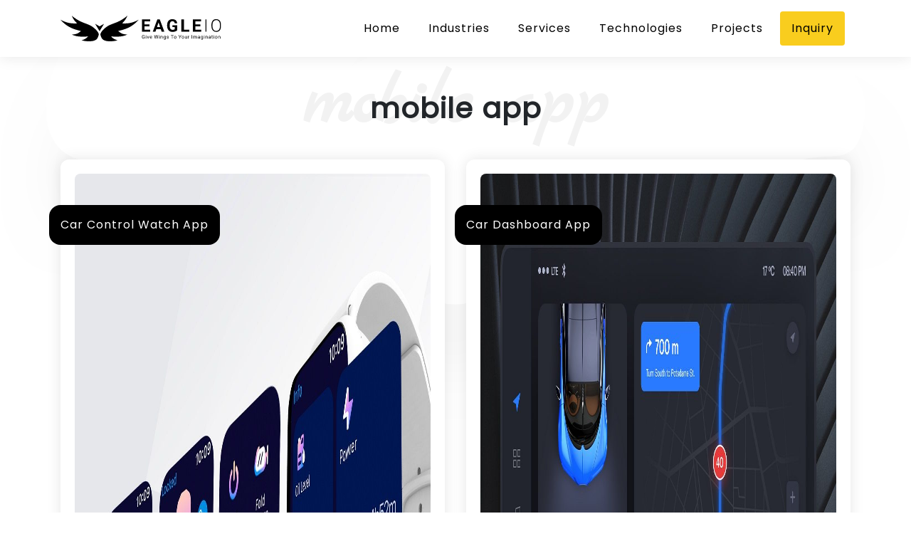

--- FILE ---
content_type: text/html; charset=UTF-8
request_url: https://eagleio.com/tag/mobile-app
body_size: 20223
content:
<!doctype html><html lang="en" class="no-js" lang="en-US"><head><script data-no-optimize="1" type="15a9277eff885dbd8c36f30f-text/javascript">var litespeed_docref=sessionStorage.getItem("litespeed_docref");litespeed_docref&&(Object.defineProperty(document,"referrer",{get:function(){return litespeed_docref}}),sessionStorage.removeItem("litespeed_docref"));</script> <meta charset="UTF-8"><meta name="viewport" content="width=device-width, initial-scale=1"><title>Best IoT Cloud & Hardware Development Company</title><meta name="description" content="We are the most popular IoT Cloud & Hardware Development Company. Collaborate with us for your startup success."><meta name="google-site-verification" content="sHEwKqdg_ZIfocK9GKREiQoLAHgi743Ve_5nOtoihNs" /><meta name="robots" content="index, follow"><meta name='robots' content='max-image-preview:large' /> <script data-no-defer="1" data-ezscrex="false" data-cfasync="false" data-pagespeed-no-defer data-cookieconsent="ignore">var ctPublicFunctions = {"_ajax_nonce":"659c9c68f2","_rest_nonce":"09d0f4b0fb","_ajax_url":"\/wp-admin\/admin-ajax.php","_rest_url":"https:\/\/eagleio.com\/wp-json\/","data__cookies_type":"native","data__ajax_type":"rest","data__bot_detector_enabled":0,"data__frontend_data_log_enabled":1,"cookiePrefix":"","wprocket_detected":false,"host_url":"eagleio.com","text__ee_click_to_select":"Click to select the whole data","text__ee_original_email":"The complete one is","text__ee_got_it":"Got it","text__ee_blocked":"Blocked","text__ee_cannot_connect":"Cannot connect","text__ee_cannot_decode":"Can not decode email. Unknown reason","text__ee_email_decoder":"CleanTalk email decoder","text__ee_wait_for_decoding":"The magic is on the way!","text__ee_decoding_process":"Please wait a few seconds while we decode the contact data."}</script> <script data-no-defer="1" data-ezscrex="false" data-cfasync="false" data-pagespeed-no-defer data-cookieconsent="ignore">var ctPublic = {"_ajax_nonce":"659c9c68f2","settings__forms__check_internal":"0","settings__forms__check_external":"0","settings__forms__force_protection":0,"settings__forms__search_test":"1","settings__forms__wc_add_to_cart":"0","settings__data__bot_detector_enabled":0,"settings__sfw__anti_crawler":0,"blog_home":"https:\/\/eagleio.com\/","pixel__setting":"3","pixel__enabled":true,"pixel__url":"https:\/\/moderate1-v4.cleantalk.org\/pixel\/ca097dbc0d6c5f6d7f7dfc9cbe3099cd.gif","data__email_check_before_post":"1","data__email_check_exist_post":0,"data__cookies_type":"native","data__key_is_ok":false,"data__visible_fields_required":true,"wl_brandname":"Anti-Spam by CleanTalk","wl_brandname_short":"CleanTalk","ct_checkjs_key":"458e9dcbfadca218190f9514cfc90ab06e71d4635e0d07f5ac8752438f86ceb6","emailEncoderPassKey":"e40d20bd112893f84e437ea46b4b9561","bot_detector_forms_excluded":"W10=","advancedCacheExists":false,"varnishCacheExists":false,"wc_ajax_add_to_cart":false}</script> <link rel='dns-prefetch' href='//stats.wp.com' /><link rel='preconnect' href='//i0.wp.com' /><link rel='preconnect' href='//c0.wp.com' /><link rel="alternate" type="application/rss+xml" title="Best IoT Cloud &amp; Hardware Development Company &raquo; mobile app Tag Feed" href="https://eagleio.com/tag/mobile-app/feed" /><style id='wp-img-auto-sizes-contain-inline-css' type='text/css'>img:is([sizes=auto i],[sizes^="auto," i]){contain-intrinsic-size:3000px 1500px}
/*# sourceURL=wp-img-auto-sizes-contain-inline-css */</style><link data-optimized="2" rel="stylesheet" href="https://eagleio.com/wp-content/litespeed/css/22734667e134d1a6bf6c4a20b614e09a.css?ver=600ac" /><style id='wp-emoji-styles-inline-css' type='text/css'>img.wp-smiley, img.emoji {
		display: inline !important;
		border: none !important;
		box-shadow: none !important;
		height: 1em !important;
		width: 1em !important;
		margin: 0 0.07em !important;
		vertical-align: -0.1em !important;
		background: none !important;
		padding: 0 !important;
	}
/*# sourceURL=wp-emoji-styles-inline-css */</style><link rel='stylesheet' id='wp-block-library-css' href='https://c0.wp.com/c/6.9/wp-includes/css/dist/block-library/style.min.css' type='text/css' media='all' /><style id='global-styles-inline-css' type='text/css'>:root{--wp--preset--aspect-ratio--square: 1;--wp--preset--aspect-ratio--4-3: 4/3;--wp--preset--aspect-ratio--3-4: 3/4;--wp--preset--aspect-ratio--3-2: 3/2;--wp--preset--aspect-ratio--2-3: 2/3;--wp--preset--aspect-ratio--16-9: 16/9;--wp--preset--aspect-ratio--9-16: 9/16;--wp--preset--color--black: #000000;--wp--preset--color--cyan-bluish-gray: #abb8c3;--wp--preset--color--white: #ffffff;--wp--preset--color--pale-pink: #f78da7;--wp--preset--color--vivid-red: #cf2e2e;--wp--preset--color--luminous-vivid-orange: #ff6900;--wp--preset--color--luminous-vivid-amber: #fcb900;--wp--preset--color--light-green-cyan: #7bdcb5;--wp--preset--color--vivid-green-cyan: #00d084;--wp--preset--color--pale-cyan-blue: #8ed1fc;--wp--preset--color--vivid-cyan-blue: #0693e3;--wp--preset--color--vivid-purple: #9b51e0;--wp--preset--gradient--vivid-cyan-blue-to-vivid-purple: linear-gradient(135deg,rgb(6,147,227) 0%,rgb(155,81,224) 100%);--wp--preset--gradient--light-green-cyan-to-vivid-green-cyan: linear-gradient(135deg,rgb(122,220,180) 0%,rgb(0,208,130) 100%);--wp--preset--gradient--luminous-vivid-amber-to-luminous-vivid-orange: linear-gradient(135deg,rgb(252,185,0) 0%,rgb(255,105,0) 100%);--wp--preset--gradient--luminous-vivid-orange-to-vivid-red: linear-gradient(135deg,rgb(255,105,0) 0%,rgb(207,46,46) 100%);--wp--preset--gradient--very-light-gray-to-cyan-bluish-gray: linear-gradient(135deg,rgb(238,238,238) 0%,rgb(169,184,195) 100%);--wp--preset--gradient--cool-to-warm-spectrum: linear-gradient(135deg,rgb(74,234,220) 0%,rgb(151,120,209) 20%,rgb(207,42,186) 40%,rgb(238,44,130) 60%,rgb(251,105,98) 80%,rgb(254,248,76) 100%);--wp--preset--gradient--blush-light-purple: linear-gradient(135deg,rgb(255,206,236) 0%,rgb(152,150,240) 100%);--wp--preset--gradient--blush-bordeaux: linear-gradient(135deg,rgb(254,205,165) 0%,rgb(254,45,45) 50%,rgb(107,0,62) 100%);--wp--preset--gradient--luminous-dusk: linear-gradient(135deg,rgb(255,203,112) 0%,rgb(199,81,192) 50%,rgb(65,88,208) 100%);--wp--preset--gradient--pale-ocean: linear-gradient(135deg,rgb(255,245,203) 0%,rgb(182,227,212) 50%,rgb(51,167,181) 100%);--wp--preset--gradient--electric-grass: linear-gradient(135deg,rgb(202,248,128) 0%,rgb(113,206,126) 100%);--wp--preset--gradient--midnight: linear-gradient(135deg,rgb(2,3,129) 0%,rgb(40,116,252) 100%);--wp--preset--font-size--small: 13px;--wp--preset--font-size--medium: 20px;--wp--preset--font-size--large: 36px;--wp--preset--font-size--x-large: 42px;--wp--preset--spacing--20: 0.44rem;--wp--preset--spacing--30: 0.67rem;--wp--preset--spacing--40: 1rem;--wp--preset--spacing--50: 1.5rem;--wp--preset--spacing--60: 2.25rem;--wp--preset--spacing--70: 3.38rem;--wp--preset--spacing--80: 5.06rem;--wp--preset--shadow--natural: 6px 6px 9px rgba(0, 0, 0, 0.2);--wp--preset--shadow--deep: 12px 12px 50px rgba(0, 0, 0, 0.4);--wp--preset--shadow--sharp: 6px 6px 0px rgba(0, 0, 0, 0.2);--wp--preset--shadow--outlined: 6px 6px 0px -3px rgb(255, 255, 255), 6px 6px rgb(0, 0, 0);--wp--preset--shadow--crisp: 6px 6px 0px rgb(0, 0, 0);}:where(.is-layout-flex){gap: 0.5em;}:where(.is-layout-grid){gap: 0.5em;}body .is-layout-flex{display: flex;}.is-layout-flex{flex-wrap: wrap;align-items: center;}.is-layout-flex > :is(*, div){margin: 0;}body .is-layout-grid{display: grid;}.is-layout-grid > :is(*, div){margin: 0;}:where(.wp-block-columns.is-layout-flex){gap: 2em;}:where(.wp-block-columns.is-layout-grid){gap: 2em;}:where(.wp-block-post-template.is-layout-flex){gap: 1.25em;}:where(.wp-block-post-template.is-layout-grid){gap: 1.25em;}.has-black-color{color: var(--wp--preset--color--black) !important;}.has-cyan-bluish-gray-color{color: var(--wp--preset--color--cyan-bluish-gray) !important;}.has-white-color{color: var(--wp--preset--color--white) !important;}.has-pale-pink-color{color: var(--wp--preset--color--pale-pink) !important;}.has-vivid-red-color{color: var(--wp--preset--color--vivid-red) !important;}.has-luminous-vivid-orange-color{color: var(--wp--preset--color--luminous-vivid-orange) !important;}.has-luminous-vivid-amber-color{color: var(--wp--preset--color--luminous-vivid-amber) !important;}.has-light-green-cyan-color{color: var(--wp--preset--color--light-green-cyan) !important;}.has-vivid-green-cyan-color{color: var(--wp--preset--color--vivid-green-cyan) !important;}.has-pale-cyan-blue-color{color: var(--wp--preset--color--pale-cyan-blue) !important;}.has-vivid-cyan-blue-color{color: var(--wp--preset--color--vivid-cyan-blue) !important;}.has-vivid-purple-color{color: var(--wp--preset--color--vivid-purple) !important;}.has-black-background-color{background-color: var(--wp--preset--color--black) !important;}.has-cyan-bluish-gray-background-color{background-color: var(--wp--preset--color--cyan-bluish-gray) !important;}.has-white-background-color{background-color: var(--wp--preset--color--white) !important;}.has-pale-pink-background-color{background-color: var(--wp--preset--color--pale-pink) !important;}.has-vivid-red-background-color{background-color: var(--wp--preset--color--vivid-red) !important;}.has-luminous-vivid-orange-background-color{background-color: var(--wp--preset--color--luminous-vivid-orange) !important;}.has-luminous-vivid-amber-background-color{background-color: var(--wp--preset--color--luminous-vivid-amber) !important;}.has-light-green-cyan-background-color{background-color: var(--wp--preset--color--light-green-cyan) !important;}.has-vivid-green-cyan-background-color{background-color: var(--wp--preset--color--vivid-green-cyan) !important;}.has-pale-cyan-blue-background-color{background-color: var(--wp--preset--color--pale-cyan-blue) !important;}.has-vivid-cyan-blue-background-color{background-color: var(--wp--preset--color--vivid-cyan-blue) !important;}.has-vivid-purple-background-color{background-color: var(--wp--preset--color--vivid-purple) !important;}.has-black-border-color{border-color: var(--wp--preset--color--black) !important;}.has-cyan-bluish-gray-border-color{border-color: var(--wp--preset--color--cyan-bluish-gray) !important;}.has-white-border-color{border-color: var(--wp--preset--color--white) !important;}.has-pale-pink-border-color{border-color: var(--wp--preset--color--pale-pink) !important;}.has-vivid-red-border-color{border-color: var(--wp--preset--color--vivid-red) !important;}.has-luminous-vivid-orange-border-color{border-color: var(--wp--preset--color--luminous-vivid-orange) !important;}.has-luminous-vivid-amber-border-color{border-color: var(--wp--preset--color--luminous-vivid-amber) !important;}.has-light-green-cyan-border-color{border-color: var(--wp--preset--color--light-green-cyan) !important;}.has-vivid-green-cyan-border-color{border-color: var(--wp--preset--color--vivid-green-cyan) !important;}.has-pale-cyan-blue-border-color{border-color: var(--wp--preset--color--pale-cyan-blue) !important;}.has-vivid-cyan-blue-border-color{border-color: var(--wp--preset--color--vivid-cyan-blue) !important;}.has-vivid-purple-border-color{border-color: var(--wp--preset--color--vivid-purple) !important;}.has-vivid-cyan-blue-to-vivid-purple-gradient-background{background: var(--wp--preset--gradient--vivid-cyan-blue-to-vivid-purple) !important;}.has-light-green-cyan-to-vivid-green-cyan-gradient-background{background: var(--wp--preset--gradient--light-green-cyan-to-vivid-green-cyan) !important;}.has-luminous-vivid-amber-to-luminous-vivid-orange-gradient-background{background: var(--wp--preset--gradient--luminous-vivid-amber-to-luminous-vivid-orange) !important;}.has-luminous-vivid-orange-to-vivid-red-gradient-background{background: var(--wp--preset--gradient--luminous-vivid-orange-to-vivid-red) !important;}.has-very-light-gray-to-cyan-bluish-gray-gradient-background{background: var(--wp--preset--gradient--very-light-gray-to-cyan-bluish-gray) !important;}.has-cool-to-warm-spectrum-gradient-background{background: var(--wp--preset--gradient--cool-to-warm-spectrum) !important;}.has-blush-light-purple-gradient-background{background: var(--wp--preset--gradient--blush-light-purple) !important;}.has-blush-bordeaux-gradient-background{background: var(--wp--preset--gradient--blush-bordeaux) !important;}.has-luminous-dusk-gradient-background{background: var(--wp--preset--gradient--luminous-dusk) !important;}.has-pale-ocean-gradient-background{background: var(--wp--preset--gradient--pale-ocean) !important;}.has-electric-grass-gradient-background{background: var(--wp--preset--gradient--electric-grass) !important;}.has-midnight-gradient-background{background: var(--wp--preset--gradient--midnight) !important;}.has-small-font-size{font-size: var(--wp--preset--font-size--small) !important;}.has-medium-font-size{font-size: var(--wp--preset--font-size--medium) !important;}.has-large-font-size{font-size: var(--wp--preset--font-size--large) !important;}.has-x-large-font-size{font-size: var(--wp--preset--font-size--x-large) !important;}
/*# sourceURL=global-styles-inline-css */</style><style id='classic-theme-styles-inline-css' type='text/css'>/*! This file is auto-generated */
.wp-block-button__link{color:#fff;background-color:#32373c;border-radius:9999px;box-shadow:none;text-decoration:none;padding:calc(.667em + 2px) calc(1.333em + 2px);font-size:1.125em}.wp-block-file__button{background:#32373c;color:#fff;text-decoration:none}
/*# sourceURL=/wp-includes/css/classic-themes.min.css */</style><link rel='stylesheet' id='dashicons-css' href='https://c0.wp.com/c/6.9/wp-includes/css/dashicons.min.css' type='text/css' media='all' /><link rel="https://api.w.org/" href="https://eagleio.com/wp-json/" /><link rel="alternate" title="JSON" type="application/json" href="https://eagleio.com/wp-json/wp/v2/tags/17" /><link rel="EditURI" type="application/rsd+xml" title="RSD" href="https://eagleio.com/xmlrpc.php?rsd" /><meta name="generator" content="WordPress 6.9" /><style>img#wpstats{display:none}</style><link rel="icon" href="https://i0.wp.com/eagleio.com/wp-content/uploads/2020/12/favicon.png?fit=32%2C32&#038;ssl=1" sizes="32x32" /><link rel="icon" href="https://i0.wp.com/eagleio.com/wp-content/uploads/2020/12/favicon.png?fit=32%2C32&#038;ssl=1" sizes="192x192" /><link rel="apple-touch-icon" href="https://i0.wp.com/eagleio.com/wp-content/uploads/2020/12/favicon.png?fit=32%2C32&#038;ssl=1" /><meta name="msapplication-TileImage" content="https://i0.wp.com/eagleio.com/wp-content/uploads/2020/12/favicon.png?fit=32%2C32&#038;ssl=1" /><style type="text/css">/** Mega Menu CSS: fs **/</style> <script type="application/ld+json">{
            "@context": "https://schema.org",
            "@type": "Organization",
            "name": "EagleIO Technolabs",
            "url": "http://eagleio.com",
            "logo": "https://eagleio.com/wp-content/themes/demo/assets/icons/logo.svg"
        }</script> </head><body class="archive tag tag-mobile-app tag-17 wp-theme-demo mega-menu-main-menu"><header id="header" class="header sticky fixed"><nav class="navbar navbar-expand-lg"><div id="navbar-container" class="container navbar-container">
<a class="navbar-brand" href="https://eagleio.com" tile="EagleIO Technolabs">
<img data-lazyloaded="1" src="[data-uri]" data-src="https://eagleio.com/wp-content/themes/demo/assets/icons/logo.svg" height="64" alt="EagleIO Technolabs" />
</a><div id="mega-menu-wrap-main-menu" class="mega-menu-wrap"><div class="mega-menu-toggle"><div class="mega-toggle-blocks-left"></div><div class="mega-toggle-blocks-center"><div class='mega-toggle-block mega-menu-toggle-animated-block mega-toggle-block-1' id='mega-toggle-block-1'><button aria-label="Toggle Menu" class="mega-toggle-animated mega-toggle-animated-slider" type="button" aria-expanded="false">
<span class="mega-toggle-animated-box">
<span class="mega-toggle-animated-inner"></span>
</span>
</button></div></div><div class="mega-toggle-blocks-right"></div></div><ul id="mega-menu-main-menu" class="mega-menu max-mega-menu mega-menu-horizontal mega-no-js" data-event="hover" data-effect="slide" data-effect-speed="200" data-effect-mobile="slide" data-effect-speed-mobile="400" data-panel-width="body" data-mobile-force-width="body" data-second-click="go" data-document-click="collapse" data-vertical-behaviour="standard" data-breakpoint="768" data-unbind="true" data-mobile-state="collapse_all" data-mobile-direction="vertical" data-hover-intent-timeout="300" data-hover-intent-interval="100"><li class="mega-menu-item mega-menu-item-type-post_type mega-menu-item-object-page mega-menu-item-home mega-align-bottom-left mega-menu-flyout mega-menu-item-252" id="mega-menu-item-252"><a class="mega-menu-link" href="https://eagleio.com/" tabindex="0">Home</a></li><li class="mega-menu-item mega-menu-item-type-post_type mega-menu-item-object-page mega-align-bottom-left mega-menu-flyout mega-menu-item-407" id="mega-menu-item-407"><a class="mega-menu-link" href="https://eagleio.com/industries" tabindex="0">Industries</a></li><li class="mega-menu-item mega-menu-item-type-post_type mega-menu-item-object-page mega-align-bottom-left mega-menu-flyout mega-menu-item-244" id="mega-menu-item-244"><a class="mega-menu-link" href="https://eagleio.com/services" tabindex="0">Services</a></li><li class="mega-menu-item mega-menu-item-type-post_type mega-menu-item-object-page mega-align-bottom-left mega-menu-flyout mega-menu-item-436" id="mega-menu-item-436"><a class="mega-menu-link" href="https://eagleio.com/technologies" tabindex="0">Technologies</a></li><li class="mega-menu-item mega-menu-item-type-taxonomy mega-menu-item-object-category mega-align-bottom-left mega-menu-flyout mega-menu-item-245" id="mega-menu-item-245"><a class="mega-menu-link" href="https://eagleio.com/projects" tabindex="0">Projects</a></li><li class="mega-menu-item mega-menu-item-type-post_type mega-menu-item-object-page mega-align-bottom-left mega-menu-flyout mega-menu-item-251" id="mega-menu-item-251"><a class="mega-menu-link" href="https://eagleio.com/inquiry" tabindex="0">Inquiry</a></li></ul></div></div></nav></header><main class="main-container bg-image-shape-flip"><div class="page-header container"><h1 class="page-title page-title-ghost" title="mobile app">mobile app</h1></div><div class="page-content container"><div class="row"><div class="col-12 col-md-6">
<a href="https://eagleio.com/car-control-watch-app" title="Car Control Watch App"><div class="card card-hover mb-4"><p class="card-title">Car Control Watch App</p><div class="card-body"><div class="card-image-wrapper">
<img data-lazyloaded="1" src="[data-uri]" width="1280" height="960" data-src="https://eagleio.com/wp-content/uploads/2021/12/watch-car-control.jpg" class="card-image"></div></div><div class="card-tags"><a href="https://eagleio.com/tag/automotive" rel="tag">automotive</a><a href="https://eagleio.com/tag/iot" rel="tag">iot</a><a href="https://eagleio.com/tag/mobile-app" rel="tag">mobile app</a><a href="https://eagleio.com/tag/smart-watch" rel="tag">smart watch</a></div></div>
</a></div><div class="col-12 col-md-6">
<a href="https://eagleio.com/car-dashboard-app" title="Car Dashboard App"><div class="card card-hover mb-4"><p class="card-title">Car Dashboard App</p><div class="card-body"><div class="card-image-wrapper">
<img data-lazyloaded="1" src="[data-uri]" width="1280" height="960" data-src="https://eagleio.com/wp-content/uploads/2021/12/app-car-dashboard.jpg" class="card-image"></div></div><div class="card-tags"><a href="https://eagleio.com/tag/automotive" rel="tag">automotive</a><a href="https://eagleio.com/tag/iot" rel="tag">iot</a><a href="https://eagleio.com/tag/mobile-app" rel="tag">mobile app</a></div></div>
</a></div><div class="col-12 col-md-6">
<a href="https://eagleio.com/drone-mapping-app" title="Drone Mapping App"><div class="card card-hover mb-4"><p class="card-title">Drone Mapping App</p><div class="card-body"><div class="card-image-wrapper">
<img data-lazyloaded="1" src="[data-uri]" width="1280" height="960" data-src="https://eagleio.com/wp-content/uploads/2021/12/app-drone-mapping.png" class="card-image"></div></div><div class="card-tags"><a href="https://eagleio.com/tag/drone" rel="tag">drone</a><a href="https://eagleio.com/tag/iot" rel="tag">iot</a><a href="https://eagleio.com/tag/mobile-app" rel="tag">mobile app</a></div></div>
</a></div><div class="col-12 col-md-6">
<a href="https://eagleio.com/yacht-rental-app" title="Yacht Rental App"><div class="card card-hover mb-4"><p class="card-title">Yacht Rental App</p><div class="card-body"><div class="card-image-wrapper">
<img data-lazyloaded="1" src="[data-uri]" width="1280" height="960" data-src="https://eagleio.com/wp-content/uploads/2021/12/app-boat-rent.jpg" class="card-image"></div></div><div class="card-tags"><a href="https://eagleio.com/tag/mobile-app" rel="tag">mobile app</a></div></div>
</a></div><div class="col-12 col-md-6">
<a href="https://eagleio.com/hoverboard-app" title="Hoverboard App"><div class="card card-hover mb-4"><p class="card-title">Hoverboard App</p><div class="card-body"><div class="card-image-wrapper">
<img data-lazyloaded="1" src="[data-uri]" width="1280" height="960" data-src="https://eagleio.com/wp-content/uploads/2021/12/app-hoverboard.jpg" class="card-image"></div></div><div class="card-tags"><a href="https://eagleio.com/tag/automotive" rel="tag">automotive</a><a href="https://eagleio.com/tag/ble" rel="tag">ble</a><a href="https://eagleio.com/tag/iot" rel="tag">iot</a><a href="https://eagleio.com/tag/mobile-app" rel="tag">mobile app</a><a href="https://eagleio.com/tag/product" rel="tag">product</a></div></div>
</a></div><div class="col-12 col-md-6">
<a href="https://eagleio.com/car-diagnostic" title="Car Diagnostic App"><div class="card card-hover mb-4"><p class="card-title">Car Diagnostic App</p><div class="card-body"><div class="card-image-wrapper">
<img data-lazyloaded="1" src="[data-uri]" width="1280" height="960" data-src="https://eagleio.com/wp-content/uploads/2021/12/app-personal-car.jpg" class="card-image"></div></div><div class="card-tags"><a href="https://eagleio.com/tag/automotive" rel="tag">automotive</a><a href="https://eagleio.com/tag/ble" rel="tag">ble</a><a href="https://eagleio.com/tag/iot" rel="tag">iot</a><a href="https://eagleio.com/tag/mobile-app" rel="tag">mobile app</a></div></div>
</a></div><div class="col-12 col-md-6">
<a href="https://eagleio.com/car-connect-app" title="Car Connect App"><div class="card card-hover mb-4"><p class="card-title">Car Connect App</p><div class="card-body"><div class="card-image-wrapper">
<img data-lazyloaded="1" src="[data-uri]" width="1280" height="960" data-src="https://eagleio.com/wp-content/uploads/2021/12/app-connect-car.jpg" class="card-image"></div></div><div class="card-tags"><a href="https://eagleio.com/tag/automotive" rel="tag">automotive</a><a href="https://eagleio.com/tag/iot" rel="tag">iot</a><a href="https://eagleio.com/tag/mobile-app" rel="tag">mobile app</a></div></div>
</a></div><div class="col-12 col-md-6">
<a href="https://eagleio.com/cocktail-mocktail-app" title="Cocktail &#038; Mocktail App"><div class="card card-hover mb-4"><p class="card-title">Cocktail &#038; Mocktail App</p><div class="card-body"><div class="card-image-wrapper">
<img data-lazyloaded="1" src="[data-uri]" width="1280" height="960" data-src="https://eagleio.com/wp-content/uploads/2021/12/app-cocktail.jpg" class="card-image"></div></div><div class="card-tags"><a href="https://eagleio.com/tag/industrial" rel="tag">industrial</a><a href="https://eagleio.com/tag/iot" rel="tag">iot</a><a href="https://eagleio.com/tag/mobile-app" rel="tag">mobile app</a><a href="https://eagleio.com/tag/product" rel="tag">product</a></div></div>
</a></div><div class="col-12 col-md-6">
<a href="https://eagleio.com/smoothie-order-app" title="Smoothie Order App"><div class="card card-hover mb-4"><p class="card-title">Smoothie Order App</p><div class="card-body"><div class="card-image-wrapper">
<img data-lazyloaded="1" src="[data-uri]" width="1280" height="960" data-src="https://eagleio.com/wp-content/uploads/2021/12/app-smoothie.jpg" class="card-image"></div></div><div class="card-tags"><a href="https://eagleio.com/tag/mobile-app" rel="tag">mobile app</a></div></div>
</a></div><div class="col-12 col-md-6">
<a href="https://eagleio.com/ebike-rental" title="Electric Bike Rental App"><div class="card card-hover mb-4"><p class="card-title">Electric Bike Rental App</p><div class="card-body"><div class="card-image-wrapper">
<img data-lazyloaded="1" src="[data-uri]" width="1280" height="960" data-src="https://eagleio.com/wp-content/uploads/2021/12/app-ebike-rental.jpg" class="card-image"></div></div><div class="card-tags"><a href="https://eagleio.com/tag/ble" rel="tag">ble</a><a href="https://eagleio.com/tag/iot" rel="tag">iot</a><a href="https://eagleio.com/tag/mobile-app" rel="tag">mobile app</a><a href="https://eagleio.com/tag/watch-app" rel="tag">watch app</a></div></div>
</a></div></div></div><div class="page-footer"></div></main><footer class="footer "><div class=" container"><div class="row"><div class="col-12 col-md"><p class="menu-header-link text-ghost-dark" title="We offer">We offer</p><ul class="menu-list mb-4"><li class="menu-item">
<a class="menu-link" href="https://eagleio.com/industries" title="Industries">Industries</a></li><li class="menu-item">
<a class="menu-link" href="https://eagleio.com/services" title="Services">Services</a></li><li class="menu-item">
<a class="menu-link" href="https://eagleio.com/ebike-rental" title="Projects">Projects</a></li><li class="menu-item">
<a class="menu-link" href="https://eagleio.com/inquiry" title="Inquiry">Inquiry</a></li><li class="menu-item">
<a class="menu-link" href="https://eagleio.com/ebike-rental" title="Our partner">Our partners</a></li><li class="menu-item">
<a class="menu-link" href="https://eagleio.com/ebike-rental" title="Become a partner">Become a partner</a></li></ul></div><div class="col-12 col-md"><p class="menu-header-link text-ghost-dark" title="Resources">Resources</p><ul class="menu-list mb-4"><li class="menu-item">
<a class="menu-link" href="https://eagleio.com/blogs" title="Blogs">Blogs</a></li><li class="menu-item">
<a class="menu-link" href="https://eagleio.com/case-studies" title="Case Studies">Case Studies</a></li><li class="menu-item">
<a class="menu-link" href="https://eagleio.com/testimonials" title="Testimonials">Testimonials</a></li><li class="menu-item">
<a class="menu-link" href="https://eagleio.com/privacy-policy" title="Privacy & Policy">Privacy & Policy</a></li><li class="menu-item">
<a class="menu-link" href="https://eagleio.com/terms-conditions" title="Terms & Conditions">Terms & Conditions</a></li></ul></div><div class="col-12 col-md"><p class="menu-header-link text-ghost-dark" title="About us">About us</p><ul class="mb-4"><li class="menu-item">
<a class="menu-link" href="#" title="Company">Company</a></li><li class="menu-item">
<a class="menu-link" href="#" title="Life at work">Life at work</a></li><li class="menu-item">
<a class="menu-link" href="#" title="Our team">Our team</a></li><li class="menu-item">
<a class="menu-link" href="#" title="Career">Career</a></li></ul></div><div class="col-12 col-md"><p class="menu-header-link text-ghost-dark" title="Let's connect">Let's connect</p><ul class="mb-4"><li class="footer-social">
<a alt="Skype" rel="noopener" href="skype:live:.cid.d269be5af040ab5?chat" target="_blank">
<i class="icon icon-skype"></i>
</a>
<a alt="Whatsapp" rel="noopener" href="https://wa.me/919879665254" target="_blank">
<i class="icon icon-whatsapp"></i>
</a>
<a alt="Gmail" rel="noopener" href="https://mail.google.com/mail/?view=cm&fs=1&tf=1&to=connect@eagleio.com" target="_blank">
<i class="icon icon-google"></i>
</a></li><li>
<span><a href="/cdn-cgi/l/email-protection" class="__cf_email__" data-cfemail="31525e5f5f545245715450565d54585e1f525e5c">[email&#160;protected]</a></span></li><li>
<span>+919879665254</span></li><li>
<span>Ahmedabad, India</span></li></ul></div></div></div><div class="text-center">
<img data-lazyloaded="1" src="[data-uri]" class="logo-bottom" data-src="https://eagleio.com/wp-content/themes/demo/assets/icons/logo-brand-bottom-white.svg" height="180" alt="EagleIO Technolabs" /></div><p class="copyright text-center">
Copyright © All Rights Reserved By EagleIO Technolabs, Made with ❤️</p></footer> <script data-cfasync="false" src="/cdn-cgi/scripts/5c5dd728/cloudflare-static/email-decode.min.js"></script><script type="litespeed/javascript">document.addEventListener('DOMContentLiteSpeedLoaded',function(){setTimeout(function(){if(document.querySelectorAll('[name^=ct_checkjs]').length>0){if(typeof apbct_public_sendREST==='function'&&typeof apbct_js_keys__set_input_value==='function'){apbct_public_sendREST('js_keys__get',{callback:apbct_js_keys__set_input_value})}}},0)})</script><script type="speculationrules">{"prefetch":[{"source":"document","where":{"and":[{"href_matches":"/*"},{"not":{"href_matches":["/wp-*.php","/wp-admin/*","/wp-content/uploads/*","/wp-content/*","/wp-content/plugins/*","/wp-content/themes/demo/*","/*\\?(.+)"]}},{"not":{"selector_matches":"a[rel~=\"nofollow\"]"}},{"not":{"selector_matches":".no-prefetch, .no-prefetch a"}}]},"eagerness":"conservative"}]}</script> <script id="jetpack-stats-js-before" type="litespeed/javascript">_stq=window._stq||[];_stq.push(["view",{"v":"ext","blog":"188573221","post":"0","tz":"5.5","srv":"eagleio.com","arch_tag":"mobile-app","arch_results":"10","j":"1:15.4"}]);_stq.push(["clickTrackerInit","188573221","0"])</script> <script type="15a9277eff885dbd8c36f30f-text/javascript" src="https://stats.wp.com/e-202603.js" id="jetpack-stats-js" defer="defer" data-wp-strategy="defer"></script> <script type="litespeed/javascript" data-src="https://c0.wp.com/c/6.9/wp-includes/js/hoverIntent.min.js" id="hoverIntent-js"></script> <script id="wp-emoji-settings" type="application/json">{"baseUrl":"https://s.w.org/images/core/emoji/17.0.2/72x72/","ext":".png","svgUrl":"https://s.w.org/images/core/emoji/17.0.2/svg/","svgExt":".svg","source":{"concatemoji":"https://eagleio.com/wp-includes/js/wp-emoji-release.min.js"}}</script> <script type="15a9277eff885dbd8c36f30f-module">/*  */
/*! This file is auto-generated */
const a=JSON.parse(document.getElementById("wp-emoji-settings").textContent),o=(window._wpemojiSettings=a,"wpEmojiSettingsSupports"),s=["flag","emoji"];function i(e){try{var t={supportTests:e,timestamp:(new Date).valueOf()};sessionStorage.setItem(o,JSON.stringify(t))}catch(e){}}function c(e,t,n){e.clearRect(0,0,e.canvas.width,e.canvas.height),e.fillText(t,0,0);t=new Uint32Array(e.getImageData(0,0,e.canvas.width,e.canvas.height).data);e.clearRect(0,0,e.canvas.width,e.canvas.height),e.fillText(n,0,0);const a=new Uint32Array(e.getImageData(0,0,e.canvas.width,e.canvas.height).data);return t.every((e,t)=>e===a[t])}function p(e,t){e.clearRect(0,0,e.canvas.width,e.canvas.height),e.fillText(t,0,0);var n=e.getImageData(16,16,1,1);for(let e=0;e<n.data.length;e++)if(0!==n.data[e])return!1;return!0}function u(e,t,n,a){switch(t){case"flag":return n(e,"\ud83c\udff3\ufe0f\u200d\u26a7\ufe0f","\ud83c\udff3\ufe0f\u200b\u26a7\ufe0f")?!1:!n(e,"\ud83c\udde8\ud83c\uddf6","\ud83c\udde8\u200b\ud83c\uddf6")&&!n(e,"\ud83c\udff4\udb40\udc67\udb40\udc62\udb40\udc65\udb40\udc6e\udb40\udc67\udb40\udc7f","\ud83c\udff4\u200b\udb40\udc67\u200b\udb40\udc62\u200b\udb40\udc65\u200b\udb40\udc6e\u200b\udb40\udc67\u200b\udb40\udc7f");case"emoji":return!a(e,"\ud83e\u1fac8")}return!1}function f(e,t,n,a){let r;const o=(r="undefined"!=typeof WorkerGlobalScope&&self instanceof WorkerGlobalScope?new OffscreenCanvas(300,150):document.createElement("canvas")).getContext("2d",{willReadFrequently:!0}),s=(o.textBaseline="top",o.font="600 32px Arial",{});return e.forEach(e=>{s[e]=t(o,e,n,a)}),s}function r(e){var t=document.createElement("script");t.src=e,t.defer=!0,document.head.appendChild(t)}a.supports={everything:!0,everythingExceptFlag:!0},new Promise(t=>{let n=function(){try{var e=JSON.parse(sessionStorage.getItem(o));if("object"==typeof e&&"number"==typeof e.timestamp&&(new Date).valueOf()<e.timestamp+604800&&"object"==typeof e.supportTests)return e.supportTests}catch(e){}return null}();if(!n){if("undefined"!=typeof Worker&&"undefined"!=typeof OffscreenCanvas&&"undefined"!=typeof URL&&URL.createObjectURL&&"undefined"!=typeof Blob)try{var e="postMessage("+f.toString()+"("+[JSON.stringify(s),u.toString(),c.toString(),p.toString()].join(",")+"));",a=new Blob([e],{type:"text/javascript"});const r=new Worker(URL.createObjectURL(a),{name:"wpTestEmojiSupports"});return void(r.onmessage=e=>{i(n=e.data),r.terminate(),t(n)})}catch(e){}i(n=f(s,u,c,p))}t(n)}).then(e=>{for(const n in e)a.supports[n]=e[n],a.supports.everything=a.supports.everything&&a.supports[n],"flag"!==n&&(a.supports.everythingExceptFlag=a.supports.everythingExceptFlag&&a.supports[n]);var t;a.supports.everythingExceptFlag=a.supports.everythingExceptFlag&&!a.supports.flag,a.supports.everything||((t=a.source||{}).concatemoji?r(t.concatemoji):t.wpemoji&&t.twemoji&&(r(t.twemoji),r(t.wpemoji)))});
//# sourceURL=https://eagleio.com/wp-includes/js/wp-emoji-loader.min.js
/*  */</script> <script data-no-optimize="1" type="15a9277eff885dbd8c36f30f-text/javascript">window.lazyLoadOptions=Object.assign({},{threshold:300},window.lazyLoadOptions||{});!function(t,e){"object"==typeof exports&&"undefined"!=typeof module?module.exports=e():"function"==typeof define&&define.amd?define(e):(t="undefined"!=typeof globalThis?globalThis:t||self).LazyLoad=e()}(this,function(){"use strict";function e(){return(e=Object.assign||function(t){for(var e=1;e<arguments.length;e++){var n,a=arguments[e];for(n in a)Object.prototype.hasOwnProperty.call(a,n)&&(t[n]=a[n])}return t}).apply(this,arguments)}function o(t){return e({},at,t)}function l(t,e){return t.getAttribute(gt+e)}function c(t){return l(t,vt)}function s(t,e){return function(t,e,n){e=gt+e;null!==n?t.setAttribute(e,n):t.removeAttribute(e)}(t,vt,e)}function i(t){return s(t,null),0}function r(t){return null===c(t)}function u(t){return c(t)===_t}function d(t,e,n,a){t&&(void 0===a?void 0===n?t(e):t(e,n):t(e,n,a))}function f(t,e){et?t.classList.add(e):t.className+=(t.className?" ":"")+e}function _(t,e){et?t.classList.remove(e):t.className=t.className.replace(new RegExp("(^|\\s+)"+e+"(\\s+|$)")," ").replace(/^\s+/,"").replace(/\s+$/,"")}function g(t){return t.llTempImage}function v(t,e){!e||(e=e._observer)&&e.unobserve(t)}function b(t,e){t&&(t.loadingCount+=e)}function p(t,e){t&&(t.toLoadCount=e)}function n(t){for(var e,n=[],a=0;e=t.children[a];a+=1)"SOURCE"===e.tagName&&n.push(e);return n}function h(t,e){(t=t.parentNode)&&"PICTURE"===t.tagName&&n(t).forEach(e)}function a(t,e){n(t).forEach(e)}function m(t){return!!t[lt]}function E(t){return t[lt]}function I(t){return delete t[lt]}function y(e,t){var n;m(e)||(n={},t.forEach(function(t){n[t]=e.getAttribute(t)}),e[lt]=n)}function L(a,t){var o;m(a)&&(o=E(a),t.forEach(function(t){var e,n;e=a,(t=o[n=t])?e.setAttribute(n,t):e.removeAttribute(n)}))}function k(t,e,n){f(t,e.class_loading),s(t,st),n&&(b(n,1),d(e.callback_loading,t,n))}function A(t,e,n){n&&t.setAttribute(e,n)}function O(t,e){A(t,rt,l(t,e.data_sizes)),A(t,it,l(t,e.data_srcset)),A(t,ot,l(t,e.data_src))}function w(t,e,n){var a=l(t,e.data_bg_multi),o=l(t,e.data_bg_multi_hidpi);(a=nt&&o?o:a)&&(t.style.backgroundImage=a,n=n,f(t=t,(e=e).class_applied),s(t,dt),n&&(e.unobserve_completed&&v(t,e),d(e.callback_applied,t,n)))}function x(t,e){!e||0<e.loadingCount||0<e.toLoadCount||d(t.callback_finish,e)}function M(t,e,n){t.addEventListener(e,n),t.llEvLisnrs[e]=n}function N(t){return!!t.llEvLisnrs}function z(t){if(N(t)){var e,n,a=t.llEvLisnrs;for(e in a){var o=a[e];n=e,o=o,t.removeEventListener(n,o)}delete t.llEvLisnrs}}function C(t,e,n){var a;delete t.llTempImage,b(n,-1),(a=n)&&--a.toLoadCount,_(t,e.class_loading),e.unobserve_completed&&v(t,n)}function R(i,r,c){var l=g(i)||i;N(l)||function(t,e,n){N(t)||(t.llEvLisnrs={});var a="VIDEO"===t.tagName?"loadeddata":"load";M(t,a,e),M(t,"error",n)}(l,function(t){var e,n,a,o;n=r,a=c,o=u(e=i),C(e,n,a),f(e,n.class_loaded),s(e,ut),d(n.callback_loaded,e,a),o||x(n,a),z(l)},function(t){var e,n,a,o;n=r,a=c,o=u(e=i),C(e,n,a),f(e,n.class_error),s(e,ft),d(n.callback_error,e,a),o||x(n,a),z(l)})}function T(t,e,n){var a,o,i,r,c;t.llTempImage=document.createElement("IMG"),R(t,e,n),m(c=t)||(c[lt]={backgroundImage:c.style.backgroundImage}),i=n,r=l(a=t,(o=e).data_bg),c=l(a,o.data_bg_hidpi),(r=nt&&c?c:r)&&(a.style.backgroundImage='url("'.concat(r,'")'),g(a).setAttribute(ot,r),k(a,o,i)),w(t,e,n)}function G(t,e,n){var a;R(t,e,n),a=e,e=n,(t=Et[(n=t).tagName])&&(t(n,a),k(n,a,e))}function D(t,e,n){var a;a=t,(-1<It.indexOf(a.tagName)?G:T)(t,e,n)}function S(t,e,n){var a;t.setAttribute("loading","lazy"),R(t,e,n),a=e,(e=Et[(n=t).tagName])&&e(n,a),s(t,_t)}function V(t){t.removeAttribute(ot),t.removeAttribute(it),t.removeAttribute(rt)}function j(t){h(t,function(t){L(t,mt)}),L(t,mt)}function F(t){var e;(e=yt[t.tagName])?e(t):m(e=t)&&(t=E(e),e.style.backgroundImage=t.backgroundImage)}function P(t,e){var n;F(t),n=e,r(e=t)||u(e)||(_(e,n.class_entered),_(e,n.class_exited),_(e,n.class_applied),_(e,n.class_loading),_(e,n.class_loaded),_(e,n.class_error)),i(t),I(t)}function U(t,e,n,a){var o;n.cancel_on_exit&&(c(t)!==st||"IMG"===t.tagName&&(z(t),h(o=t,function(t){V(t)}),V(o),j(t),_(t,n.class_loading),b(a,-1),i(t),d(n.callback_cancel,t,e,a)))}function $(t,e,n,a){var o,i,r=(i=t,0<=bt.indexOf(c(i)));s(t,"entered"),f(t,n.class_entered),_(t,n.class_exited),o=t,i=a,n.unobserve_entered&&v(o,i),d(n.callback_enter,t,e,a),r||D(t,n,a)}function q(t){return t.use_native&&"loading"in HTMLImageElement.prototype}function H(t,o,i){t.forEach(function(t){return(a=t).isIntersecting||0<a.intersectionRatio?$(t.target,t,o,i):(e=t.target,n=t,a=o,t=i,void(r(e)||(f(e,a.class_exited),U(e,n,a,t),d(a.callback_exit,e,n,t))));var e,n,a})}function B(e,n){var t;tt&&!q(e)&&(n._observer=new IntersectionObserver(function(t){H(t,e,n)},{root:(t=e).container===document?null:t.container,rootMargin:t.thresholds||t.threshold+"px"}))}function J(t){return Array.prototype.slice.call(t)}function K(t){return t.container.querySelectorAll(t.elements_selector)}function Q(t){return c(t)===ft}function W(t,e){return e=t||K(e),J(e).filter(r)}function X(e,t){var n;(n=K(e),J(n).filter(Q)).forEach(function(t){_(t,e.class_error),i(t)}),t.update()}function t(t,e){var n,a,t=o(t);this._settings=t,this.loadingCount=0,B(t,this),n=t,a=this,Y&&window.addEventListener("online",function(){X(n,a)}),this.update(e)}var Y="undefined"!=typeof window,Z=Y&&!("onscroll"in window)||"undefined"!=typeof navigator&&/(gle|ing|ro)bot|crawl|spider/i.test(navigator.userAgent),tt=Y&&"IntersectionObserver"in window,et=Y&&"classList"in document.createElement("p"),nt=Y&&1<window.devicePixelRatio,at={elements_selector:".lazy",container:Z||Y?document:null,threshold:300,thresholds:null,data_src:"src",data_srcset:"srcset",data_sizes:"sizes",data_bg:"bg",data_bg_hidpi:"bg-hidpi",data_bg_multi:"bg-multi",data_bg_multi_hidpi:"bg-multi-hidpi",data_poster:"poster",class_applied:"applied",class_loading:"litespeed-loading",class_loaded:"litespeed-loaded",class_error:"error",class_entered:"entered",class_exited:"exited",unobserve_completed:!0,unobserve_entered:!1,cancel_on_exit:!0,callback_enter:null,callback_exit:null,callback_applied:null,callback_loading:null,callback_loaded:null,callback_error:null,callback_finish:null,callback_cancel:null,use_native:!1},ot="src",it="srcset",rt="sizes",ct="poster",lt="llOriginalAttrs",st="loading",ut="loaded",dt="applied",ft="error",_t="native",gt="data-",vt="ll-status",bt=[st,ut,dt,ft],pt=[ot],ht=[ot,ct],mt=[ot,it,rt],Et={IMG:function(t,e){h(t,function(t){y(t,mt),O(t,e)}),y(t,mt),O(t,e)},IFRAME:function(t,e){y(t,pt),A(t,ot,l(t,e.data_src))},VIDEO:function(t,e){a(t,function(t){y(t,pt),A(t,ot,l(t,e.data_src))}),y(t,ht),A(t,ct,l(t,e.data_poster)),A(t,ot,l(t,e.data_src)),t.load()}},It=["IMG","IFRAME","VIDEO"],yt={IMG:j,IFRAME:function(t){L(t,pt)},VIDEO:function(t){a(t,function(t){L(t,pt)}),L(t,ht),t.load()}},Lt=["IMG","IFRAME","VIDEO"];return t.prototype={update:function(t){var e,n,a,o=this._settings,i=W(t,o);{if(p(this,i.length),!Z&&tt)return q(o)?(e=o,n=this,i.forEach(function(t){-1!==Lt.indexOf(t.tagName)&&S(t,e,n)}),void p(n,0)):(t=this._observer,o=i,t.disconnect(),a=t,void o.forEach(function(t){a.observe(t)}));this.loadAll(i)}},destroy:function(){this._observer&&this._observer.disconnect(),K(this._settings).forEach(function(t){I(t)}),delete this._observer,delete this._settings,delete this.loadingCount,delete this.toLoadCount},loadAll:function(t){var e=this,n=this._settings;W(t,n).forEach(function(t){v(t,e),D(t,n,e)})},restoreAll:function(){var e=this._settings;K(e).forEach(function(t){P(t,e)})}},t.load=function(t,e){e=o(e);D(t,e)},t.resetStatus=function(t){i(t)},t}),function(t,e){"use strict";function n(){e.body.classList.add("litespeed_lazyloaded")}function a(){console.log("[LiteSpeed] Start Lazy Load"),o=new LazyLoad(Object.assign({},t.lazyLoadOptions||{},{elements_selector:"[data-lazyloaded]",callback_finish:n})),i=function(){o.update()},t.MutationObserver&&new MutationObserver(i).observe(e.documentElement,{childList:!0,subtree:!0,attributes:!0})}var o,i;t.addEventListener?t.addEventListener("load",a,!1):t.attachEvent("onload",a)}(window,document);</script><script data-no-optimize="1" type="15a9277eff885dbd8c36f30f-text/javascript">window.litespeed_ui_events=window.litespeed_ui_events||["mouseover","click","keydown","wheel","touchmove","touchstart"];var urlCreator=window.URL||window.webkitURL;function litespeed_load_delayed_js_force(){console.log("[LiteSpeed] Start Load JS Delayed"),litespeed_ui_events.forEach(e=>{window.removeEventListener(e,litespeed_load_delayed_js_force,{passive:!0})}),document.querySelectorAll("iframe[data-litespeed-src]").forEach(e=>{e.setAttribute("src",e.getAttribute("data-litespeed-src"))}),"loading"==document.readyState?window.addEventListener("DOMContentLoaded",litespeed_load_delayed_js):litespeed_load_delayed_js()}litespeed_ui_events.forEach(e=>{window.addEventListener(e,litespeed_load_delayed_js_force,{passive:!0})});async function litespeed_load_delayed_js(){let t=[];for(var d in document.querySelectorAll('script[type="litespeed/javascript"]').forEach(e=>{t.push(e)}),t)await new Promise(e=>litespeed_load_one(t[d],e));document.dispatchEvent(new Event("DOMContentLiteSpeedLoaded")),window.dispatchEvent(new Event("DOMContentLiteSpeedLoaded"))}function litespeed_load_one(t,e){console.log("[LiteSpeed] Load ",t);var d=document.createElement("script");d.addEventListener("load",e),d.addEventListener("error",e),t.getAttributeNames().forEach(e=>{"type"!=e&&d.setAttribute("data-src"==e?"src":e,t.getAttribute(e))});let a=!(d.type="text/javascript");!d.src&&t.textContent&&(d.src=litespeed_inline2src(t.textContent),a=!0),t.after(d),t.remove(),a&&e()}function litespeed_inline2src(t){try{var d=urlCreator.createObjectURL(new Blob([t.replace(/^(?:<!--)?(.*?)(?:-->)?$/gm,"$1")],{type:"text/javascript"}))}catch(e){d="data:text/javascript;base64,"+btoa(t.replace(/^(?:<!--)?(.*?)(?:-->)?$/gm,"$1"))}return d}</script><script data-no-optimize="1" type="15a9277eff885dbd8c36f30f-text/javascript">var litespeed_vary=document.cookie.replace(/(?:(?:^|.*;\s*)_lscache_vary\s*\=\s*([^;]*).*$)|^.*$/,"");litespeed_vary||fetch("/wp-content/plugins/litespeed-cache/guest.vary.php",{method:"POST",cache:"no-cache",redirect:"follow"}).then(e=>e.json()).then(e=>{console.log(e),e.hasOwnProperty("reload")&&"yes"==e.reload&&(sessionStorage.setItem("litespeed_docref",document.referrer),window.location.reload(!0))});</script><script data-optimized="1" type="litespeed/javascript" data-src="https://eagleio.com/wp-content/litespeed/js/868ed787a7280f259c5a4a2ae670719a.js?ver=600ac"></script><script src="/cdn-cgi/scripts/7d0fa10a/cloudflare-static/rocket-loader.min.js" data-cf-settings="15a9277eff885dbd8c36f30f-|49" defer></script><script defer src="https://static.cloudflareinsights.com/beacon.min.js/vcd15cbe7772f49c399c6a5babf22c1241717689176015" integrity="sha512-ZpsOmlRQV6y907TI0dKBHq9Md29nnaEIPlkf84rnaERnq6zvWvPUqr2ft8M1aS28oN72PdrCzSjY4U6VaAw1EQ==" data-cf-beacon='{"version":"2024.11.0","token":"9883c437d2a74281936d9607b03cb1b0","r":1,"server_timing":{"name":{"cfCacheStatus":true,"cfEdge":true,"cfExtPri":true,"cfL4":true,"cfOrigin":true,"cfSpeedBrain":true},"location_startswith":null}}' crossorigin="anonymous"></script>
</body></html>
<!-- Page optimized by LiteSpeed Cache @2026-01-17 08:58:55 -->

<!-- Page cached by LiteSpeed Cache 7.7 on 2026-01-17 08:58:55 -->
<!-- Guest Mode -->
<!-- QUIC.cloud UCSS in queue -->

--- FILE ---
content_type: image/svg+xml
request_url: https://eagleio.com/wp-content/themes/demo/assets/icons/logo.svg
body_size: 4225
content:
<svg xmlns="http://www.w3.org/2000/svg" width="1006.34" height="160" viewBox="0 0 1006.34 160"><path d="M116.077,378.873a63.037,63.037,0,0,1-20.218-6.538,28.9,28.9,0,0,1-8.667-6.752,40.548,40.548,0,0,1-5.83-8.842c-3.1-6.244-4.8-12.868-6.044-17.7-.109-.421-.213-.83-.316-1.224a15.247,15.247,0,0,1,.579-3.681,40.763,40.763,0,0,1,4.457-10.307A83.967,83.967,0,0,1,92.454,308a167.793,167.793,0,0,1,24.463-20.244c11.291-7.831,26.582-13.536,42.771-19.576,11.658-4.35,23.712-8.848,34.5-14.3A254.082,254.082,0,0,0,230.2,231.424C239,224.879,244.355,220.037,244.4,220c-.017.043-1.782,4.352-4.523,9.919A121.02,121.02,0,0,1,229.1,248.144a158.617,158.617,0,0,1-18.026,19.791l-.017.013a161.47,161.47,0,0,0,16.221.722,185.428,185.428,0,0,0,32.81-2.806c13.423-2.423,27.64-7.821,37.2-11.922,10.472-4.491,17.655-8.374,17.713-8.4A197.959,197.959,0,0,1,299.532,261.4a226.647,226.647,0,0,1-17.379,14.589,180.209,180.209,0,0,1-22.066,14.368A201.031,201.031,0,0,1,235.2,301.632c-7.376,2.8-15.31,5.417-23.581,7.781-13.3,3.8-23.355,5.747-24.458,5.956l-.033,0a61.219,61.219,0,0,0,6.6,6.238,65.389,65.389,0,0,0,17.332,10.44c7.4,2.893,16.067,4.3,22.039,4.967,6.527.731,11.249.764,11.294.764l.007,0a96.57,96.57,0,0,1-11.742,4.87c-4.342,1.523-8.881,2.861-13.493,3.98a146.711,146.711,0,0,1-17.519,3.137,237.713,237.713,0,0,1-26.977,1.332c-16.583,0-31.354-1.191-32.984-1.326l-.051-.006a78.9,78.9,0,0,0,17.258,14.072c10.063,5.914,23.408,9.865,23.534,9.9-.049.016-4.928,1.584-12.344,3.128A143.88,143.88,0,0,1,141.629,380C131.534,380,123.243,379.917,116.077,378.873Zm-146.153-2c-7.416-1.543-12.295-3.111-12.344-3.128.127-.037,13.471-3.988,23.534-9.9A78.9,78.9,0,0,0-1.627,349.772l-.051.006c-1.63.135-16.4,1.326-32.984,1.326a237.713,237.713,0,0,1-26.978-1.332,146.71,146.71,0,0,1-17.519-3.137c-4.612-1.119-9.151-2.457-13.493-3.98a96.569,96.569,0,0,1-11.742-4.87l.007,0c.045,0,4.768-.033,11.294-.764,5.972-.669,14.644-2.074,22.039-4.967a65.411,65.411,0,0,0,17.333-10.44,61.257,61.257,0,0,0,6.594-6.238l-.032,0c-1.1-.21-11.162-2.155-24.458-5.956-8.27-2.364-16.2-4.982-23.581-7.781a201.015,201.015,0,0,1-24.886-11.274,180.214,180.214,0,0,1-22.067-14.368A226.648,226.648,0,0,1-159.53,261.4,198.426,198.426,0,0,1-175,245.537c.058.03,7.24,3.912,17.713,8.4,9.562,4.1,23.778,9.5,37.2,11.922a185.41,185.41,0,0,0,32.81,2.806,161.448,161.448,0,0,0,16.221-.722l-.017-.013A158.618,158.618,0,0,1-89.1,248.144a121.019,121.019,0,0,1-10.774-18.225c-2.741-5.567-4.506-9.876-4.523-9.919.041.038,5.395,4.879,14.195,11.425a254.012,254.012,0,0,0,36.013,22.452c10.788,5.452,22.843,9.95,34.5,14.3,16.187,6.04,31.478,11.745,42.77,19.576A167.738,167.738,0,0,1,47.547,308a83.935,83.935,0,0,1,12.418,15.827,40.763,40.763,0,0,1,4.457,10.307A15.189,15.189,0,0,1,65,337.812q-.154.591-.315,1.224c-1.242,4.837-2.943,11.461-6.045,17.7a40.548,40.548,0,0,1-5.83,8.842,28.9,28.9,0,0,1-8.667,6.752,63.039,63.039,0,0,1-20.218,6.538C16.758,379.917,8.467,380-1.627,380A143.88,143.88,0,0,1-30.076,376.873ZM708.7,369.608a9.967,9.967,0,0,1-2.415-.886l.757-2.317a7.627,7.627,0,0,0,1.938.734,9.3,9.3,0,0,0,2.24.28,4.346,4.346,0,0,0,3.172-.991,4.111,4.111,0,0,0,.991-3.02v-1.847a5.192,5.192,0,0,1-1.922,1.552,6.019,6.019,0,0,1-2.573.523,5.714,5.714,0,0,1-4.738-2.18,8.925,8.925,0,0,1-1.725-5.707v-.318a10.754,10.754,0,0,1,1.725-6.373,5.533,5.533,0,0,1,4.768-2.422,5.748,5.748,0,0,1,2.74.628,5.4,5.4,0,0,1,1.967,1.809l.364-2.134h2.377v16.468a6.25,6.25,0,0,1-1.831,4.837,7.527,7.527,0,0,1-5.283,1.688A11.076,11.076,0,0,1,708.7,369.608Zm-.235-18.762a8.891,8.891,0,0,0-1.059,4.586v.318a6.811,6.811,0,0,0,1.044,3.966,3.613,3.613,0,0,0,3.179,1.5,3.94,3.94,0,0,0,2.255-.613,4.66,4.66,0,0,0,1.5-1.733V351.33a4.629,4.629,0,0,0-1.5-1.658,3.931,3.931,0,0,0-2.225-.613A3.475,3.475,0,0,0,708.466,350.846ZM475.293,369.608a9.967,9.967,0,0,1-2.415-.886l.757-2.317a7.626,7.626,0,0,0,1.938.734,9.3,9.3,0,0,0,2.24.28,4.346,4.346,0,0,0,3.172-.991,4.111,4.111,0,0,0,.991-3.02v-1.847a5.193,5.193,0,0,1-1.922,1.552,6.019,6.019,0,0,1-2.573.523,5.714,5.714,0,0,1-4.738-2.18,8.925,8.925,0,0,1-1.725-5.707v-.318a10.754,10.754,0,0,1,1.725-6.373,5.533,5.533,0,0,1,4.768-2.422,5.751,5.751,0,0,1,2.74.628,5.4,5.4,0,0,1,1.967,1.809l.364-2.134h2.377v16.468a6.25,6.25,0,0,1-1.832,4.837,7.527,7.527,0,0,1-5.283,1.688A11.075,11.075,0,0,1,475.293,369.608Zm-.235-18.762A8.892,8.892,0,0,0,474,355.432v.318a6.811,6.811,0,0,0,1.044,3.966,3.613,3.613,0,0,0,3.179,1.5,3.94,3.94,0,0,0,2.255-.613,4.661,4.661,0,0,0,1.5-1.733V351.33a4.63,4.63,0,0,0-1.5-1.658,3.931,3.931,0,0,0-2.225-.613A3.475,3.475,0,0,0,475.058,350.846Zm320.7,10.452a8.957,8.957,0,0,1-1.975-5.987v-.333a9.012,9.012,0,0,1,1.967-5.986,7.292,7.292,0,0,1,10.724-.008,8.989,8.989,0,0,1,1.975,5.994v.333a8.973,8.973,0,0,1-1.968,5.995,7.324,7.324,0,0,1-10.724-.008Zm2.1-10.606a7.769,7.769,0,0,0-1.1,4.279v.333a7.749,7.749,0,0,0,1.1,4.293,3.966,3.966,0,0,0,6.5,0,7.712,7.712,0,0,0,1.105-4.293v-.333a7.682,7.682,0,0,0-1.113-4.279,3.648,3.648,0,0,0-3.262-1.708A3.6,3.6,0,0,0,797.866,350.692Zm-23.477,11.847a4.762,4.762,0,0,1-1.076-3.443v-9.945h-2.6v-2.21h2.6V342.99H776.3v3.951h3.1v2.21h-3.1V359.1a2.23,2.23,0,0,0,.476,1.62,1.728,1.728,0,0,0,1.264.469,2.964,2.964,0,0,0,.567-.06,3.5,3.5,0,0,0,.553-.151l.394,2.043a2.636,2.636,0,0,1-.977.446,4.937,4.937,0,0,1-1.294.175A3.86,3.86,0,0,1,774.389,362.539Zm-20.092-.211a4.817,4.817,0,0,1-1.339-3.61,4.231,4.231,0,0,1,1.9-3.671,8.871,8.871,0,0,1,5.153-1.325h3.24V352.1a3,3,0,0,0-.878-2.278,3.444,3.444,0,0,0-2.482-.841,3.586,3.586,0,0,0-2.339.734,2.208,2.208,0,0,0-.9,1.763h-2.846l-.031-.091a3.962,3.962,0,0,1,1.688-3.269,6.929,6.929,0,0,1,4.594-1.484,6.764,6.764,0,0,1,4.48,1.416,5.013,5.013,0,0,1,1.7,4.08v7.886a15.426,15.426,0,0,0,.091,1.7,8.653,8.653,0,0,0,.333,1.6h-3.073q-.151-.741-.235-1.309a9.521,9.521,0,0,1-.1-1.143,6.971,6.971,0,0,1-2.173,1.975,5.559,5.559,0,0,1-2.884.795A5.355,5.355,0,0,1,754.3,362.327Zm2.725-5.686a2.7,2.7,0,0,0-1.083,2.128,2.238,2.238,0,0,0,.681,1.721,2.856,2.856,0,0,0,2.013.634,5.317,5.317,0,0,0,2.921-.831,3.953,3.953,0,0,0,1.7-1.9v-2.657h-3.345A4.348,4.348,0,0,0,757.022,356.641Zm-70.009,5.686a4.814,4.814,0,0,1-1.34-3.61,4.231,4.231,0,0,1,1.9-3.671,8.872,8.872,0,0,1,5.154-1.325h3.239V352.1a3,3,0,0,0-.878-2.278,3.443,3.443,0,0,0-2.482-.841,3.581,3.581,0,0,0-2.338.734,2.207,2.207,0,0,0-.9,1.763h-2.846l-.031-.091a3.962,3.962,0,0,1,1.688-3.269,6.93,6.93,0,0,1,4.594-1.484,6.762,6.762,0,0,1,4.48,1.416,5.013,5.013,0,0,1,1.7,4.08v7.886a15.426,15.426,0,0,0,.091,1.7,8.728,8.728,0,0,0,.333,1.6H696.3q-.151-.741-.235-1.309a9.521,9.521,0,0,1-.1-1.143,6.961,6.961,0,0,1-2.173,1.975,5.559,5.559,0,0,1-2.884.795A5.352,5.352,0,0,1,687.013,362.327Zm2.724-5.686a2.7,2.7,0,0,0-1.083,2.128,2.238,2.238,0,0,0,.681,1.721,2.856,2.856,0,0,0,2.013.634,5.317,5.317,0,0,0,2.921-.831,3.953,3.953,0,0,0,1.7-1.9v-2.657h-3.345A4.348,4.348,0,0,0,689.737,356.641Zm-82.865,5.285q-1.5-1.71-1.5-5.328v-9.657h2.982v9.688a6.093,6.093,0,0,0,.772,3.6,2.87,2.87,0,0,0,2.407.985,4.909,4.909,0,0,0,2.626-.643,4.03,4.03,0,0,0,1.567-1.824V346.941h2.982v16.377H616.03l-.2-2.422a5.548,5.548,0,0,1-1.984,2.029,5.424,5.424,0,0,1-2.8.712A5.261,5.261,0,0,1,606.873,361.926ZM587.3,361.3a8.957,8.957,0,0,1-1.976-5.987v-.333a9.017,9.017,0,0,1,1.967-5.986,7.292,7.292,0,0,1,10.724-.008,8.984,8.984,0,0,1,1.975,5.994v.333a8.977,8.977,0,0,1-1.967,5.995A7.324,7.324,0,0,1,587.3,361.3Zm2.1-10.606a7.769,7.769,0,0,0-1.1,4.279v.333a7.749,7.749,0,0,0,1.1,4.293,3.966,3.966,0,0,0,6.5,0,7.705,7.705,0,0,0,1.105-4.293v-.333a7.689,7.689,0,0,0-1.112-4.279,3.649,3.649,0,0,0-3.263-1.708A3.6,3.6,0,0,0,589.4,350.692ZM538.642,361.3a8.957,8.957,0,0,1-1.975-5.987v-.333a9.012,9.012,0,0,1,1.968-5.986,6.6,6.6,0,0,1,5.343-2.354,6.666,6.666,0,0,1,5.381,2.346,8.988,8.988,0,0,1,1.975,5.994v.333a8.973,8.973,0,0,1-1.967,5.995,7.324,7.324,0,0,1-10.724-.008Zm2.1-10.606a7.769,7.769,0,0,0-1.1,4.279v.333a7.749,7.749,0,0,0,1.1,4.293,3.966,3.966,0,0,0,6.5,0,7.705,7.705,0,0,0,1.105-4.293v-.333a7.689,7.689,0,0,0-1.112-4.279,3.648,3.648,0,0,0-3.262-1.708A3.6,3.6,0,0,0,540.746,350.692ZM492.28,362.048a4.535,4.535,0,0,1-1.71-3.709l.03-.091h2.846a2.739,2.739,0,0,0,1.181,2.312,4.586,4.586,0,0,0,2.588.731,4.227,4.227,0,0,0,2.49-.644,1.984,1.984,0,0,0,.9-1.687,2.031,2.031,0,0,0-.749-1.62,7.048,7.048,0,0,0-2.839-1.105,11.93,11.93,0,0,1-4.487-1.76,3.564,3.564,0,0,1-1.507-3.03,4.274,4.274,0,0,1,1.7-3.4,7.715,7.715,0,0,1,8.969.063,4.341,4.341,0,0,1,1.612,3.572l-.031.091h-2.845a2.6,2.6,0,0,0-.9-1.93,3.317,3.317,0,0,0-2.384-.856,3.439,3.439,0,0,0-2.362.7,2.183,2.183,0,0,0-.772,1.68,1.874,1.874,0,0,0,.681,1.528,7.065,7.065,0,0,0,2.77,1,11.952,11.952,0,0,1,4.617,1.809,3.647,3.647,0,0,1,1.514,3.065,4.232,4.232,0,0,1-1.764,3.527,7.386,7.386,0,0,1-4.609,1.347A7.2,7.2,0,0,1,492.28,362.048Zm-105.158-.689a8.573,8.573,0,0,1-2.021-5.91v-.666a8.4,8.4,0,0,1,2.081-5.82,6.413,6.413,0,0,1,4.927-2.324,6.2,6.2,0,0,1,5.01,2,7.96,7.96,0,0,1,1.695,5.329v1.861H388.19l-.046.076a6.446,6.446,0,0,0,1.2,3.872,3.813,3.813,0,0,0,3.224,1.517,7.493,7.493,0,0,0,2.657-.432,6.091,6.091,0,0,0,1.975-1.188l1.165,1.939a6.925,6.925,0,0,1-2.316,1.447,9.328,9.328,0,0,1-3.482.58A6.908,6.908,0,0,1,387.122,361.358Zm2.429-11.114a5.961,5.961,0,0,0-1.3,3.161l.031.075h7.553v-.392a4.54,4.54,0,0,0-.939-2.927,3.346,3.346,0,0,0-2.785-1.177A3.236,3.236,0,0,0,389.552,350.244Zm-51.28,10.865a8.751,8.751,0,0,1-2.581-6.539v-4.54a9.094,9.094,0,0,1,2.407-6.539,8.189,8.189,0,0,1,6.206-2.528,8.824,8.824,0,0,1,5.948,1.862,6.173,6.173,0,0,1,2.21,4.8l-.031.09h-2.846a4.615,4.615,0,0,0-1.461-3.164,5.386,5.386,0,0,0-3.821-1.241,5,5,0,0,0-4.072,1.891,7.33,7.33,0,0,0-1.544,4.794v4.567a6.909,6.909,0,0,0,1.725,4.832,5.673,5.673,0,0,0,4.39,1.9,8.069,8.069,0,0,0,3.073-.5,4.3,4.3,0,0,0,1.71-1.132v-5h-4.828v-2.346h7.811V360.4a7.051,7.051,0,0,1-2.732,2.226,10.875,10.875,0,0,1-5.033,1.014A8.95,8.95,0,0,1,338.271,361.109Zm485.937,2.21V353.041a4.43,4.43,0,0,0-.855-3.073,3.427,3.427,0,0,0-2.611-.908,4.2,4.2,0,0,0-2.278.621,4.53,4.53,0,0,0-1.582,1.7v11.942H813.9V346.941h2.664l.211,2.437a5.957,5.957,0,0,1,2.051-2.021,5.479,5.479,0,0,1,2.808-.719,5.347,5.347,0,0,1,4.1,1.552,6.814,6.814,0,0,1,1.453,4.791v10.338Zm-39.091,0V346.941H788.1v16.377Zm-40.708,0V353.041a4.434,4.434,0,0,0-.855-3.073,3.43,3.43,0,0,0-2.611-.908,4.2,4.2,0,0,0-2.278.621,4.53,4.53,0,0,0-1.582,1.7v11.942H734.1V346.941h2.664l.212,2.437a5.948,5.948,0,0,1,2.051-2.021,5.479,5.479,0,0,1,2.808-.719,5.348,5.348,0,0,1,4.1,1.552,6.814,6.814,0,0,1,1.453,4.791v10.338Zm-19.674,0V346.941h2.982v16.377Zm-47.611,0v-9.823a5.44,5.44,0,0,0-.833-3.428,3.034,3.034,0,0,0-2.482-1.007,3.162,3.162,0,0,0-2.475,1.06,4.609,4.609,0,0,0-1.112,2.679v10.519h-3v-9.823a5.375,5.375,0,0,0-.855-3.368,2.971,2.971,0,0,0-2.46-1.067,4.1,4.1,0,0,0-2.24.561,3.613,3.613,0,0,0-1.347,1.574v12.124H657.34V346.941H660l.212,2.149a5.566,5.566,0,0,1,2.036-1.809,6.123,6.123,0,0,1,2.868-.644,5.072,5.072,0,0,1,2.808.757,4.579,4.579,0,0,1,1.763,2.271,6.075,6.075,0,0,1,2.044-2.21,5.362,5.362,0,0,1,2.966-.818,4.905,4.905,0,0,1,3.951,1.718,7.852,7.852,0,0,1,1.453,5.17v9.793Zm-29.634,0V341.28h3v22.038Zm-22.638,0V346.941h2.664l.287,2.391a5.693,5.693,0,0,1,1.718-1.983,4.019,4.019,0,0,1,2.354-.712,3.705,3.705,0,0,1,.635.053,4.359,4.359,0,0,1,.5.113l-.409,2.77-1.529-.091a3.412,3.412,0,0,0-1.99.561,3.583,3.583,0,0,0-1.249,1.574v11.7Zm-52.817,0v-7.946l-7.614-14.092h3.406l5.752,11.2,5.752-11.2h3.406L575,355.568v7.75Zm-48.019,0V343.625h-7.069V341.28h17.135v2.345H527v19.693Zm-61.457,0V353.041a4.429,4.429,0,0,0-.856-3.073,3.427,3.427,0,0,0-2.611-.908,4.2,4.2,0,0,0-2.278.621,4.545,4.545,0,0,0-1.582,1.7v11.942H452.25V346.941h2.664l.212,2.437a5.941,5.941,0,0,1,2.051-2.021,5.474,5.474,0,0,1,2.808-.719,5.345,5.345,0,0,1,4.1,1.552,6.81,6.81,0,0,1,1.453,4.791v10.338Zm-19.675,0V346.941h2.982v16.377Zm-13.18,0-4.344-15.287-.393-1.984h-.091l-.379,1.984-4.42,15.287h-2.664l-5.3-22.038h2.966l3.361,14.41.409,2.755.091.015.59-2.77,4.041-14.41h2.634l4.072,14.41.606,2.831h.091l.438-2.831,3.285-14.41h2.982l-5.313,22.038Zm-56.5,0-6.1-16.377h3.057l3.875,11.549.257,1.151h.091l.287-1.151,3.769-11.549h3.043l-6.025,16.377Zm-14,0V346.941h2.983v16.377Zm425.908-20.57v-3.043H788.1v3.043Zm-60.382,0v-3.043h2.982v3.043Zm-281.851,0v-3.043h2.982v3.043Zm-83.675,0v-3.043h2.983v3.043ZM779.289,311.7q-8.356-9.713-8.357-26.213V277.5a44.5,44.5,0,0,1,3.752-18.761,27.881,27.881,0,0,1,26.426-16.952,28.962,28.962,0,0,1,15.78,4.311,28.327,28.327,0,0,1,10.565,12.189,43.853,43.853,0,0,1,3.885,18.255V285.8a44.771,44.771,0,0,1-3.7,18.788,28.225,28.225,0,0,1-10.565,12.454,28.921,28.921,0,0,1-15.86,4.364Q787.645,321.408,779.289,311.7Zm4.6-56.2q-6.414,7.957-6.413,22.22v8.09q0,13.785,6.386,21.848t17.351,8.063q11.123,0,17.35-7.957t6.227-22.167v-8.2q0-14-6.333-21.928t-17.35-7.93Q790.305,247.535,783.893,255.492ZM509.315,317.017a29.285,29.285,0,0,1-11.709-12.747,44.866,44.866,0,0,1-4.231-19.639v-5.269q0-11.6,3.912-20.092a28.931,28.931,0,0,1,11.283-12.987,32.5,32.5,0,0,1,17.27-4.5q13.785,0,21.555,6.574t9.208,19.133H541.062q-1.064-6.653-4.71-9.74t-10.033-3.087q-8.142,0-12.4,6.121t-4.311,18.2v4.949q0,12.188,4.63,18.415t13.571,6.227q9,0,12.827-3.831V291.39h-14.53V279.628h30.5V310.55a27.7,27.7,0,0,1-12.188,8.01,51.026,51.026,0,0,1-17.457,2.848A34.579,34.579,0,0,1,509.315,317.017Zm224.109,3.327V242.852h6.547v77.493Zm-78.7,0V242.852h51.839v12.933H670.687v18.468h30.656v12.508H670.687v20.757h35.978v12.827Zm-72.1,0V242.852h15.967v64.666h33.9v12.827Zm-123.5,0-5.376-15.967h-28l-5.323,15.967H403.441l28.847-77.493h14.8l29.006,77.493Zm-29.06-28.9h19.373l-9.74-29.007Zm-94.458,28.9V242.852h51.839v12.933H351.562v18.468h30.657v12.508H351.562v20.757H387.54v12.827ZM42,270.721l28,16.138,28-16.138-28,46Z" transform="translate(175 -220)"/></svg>